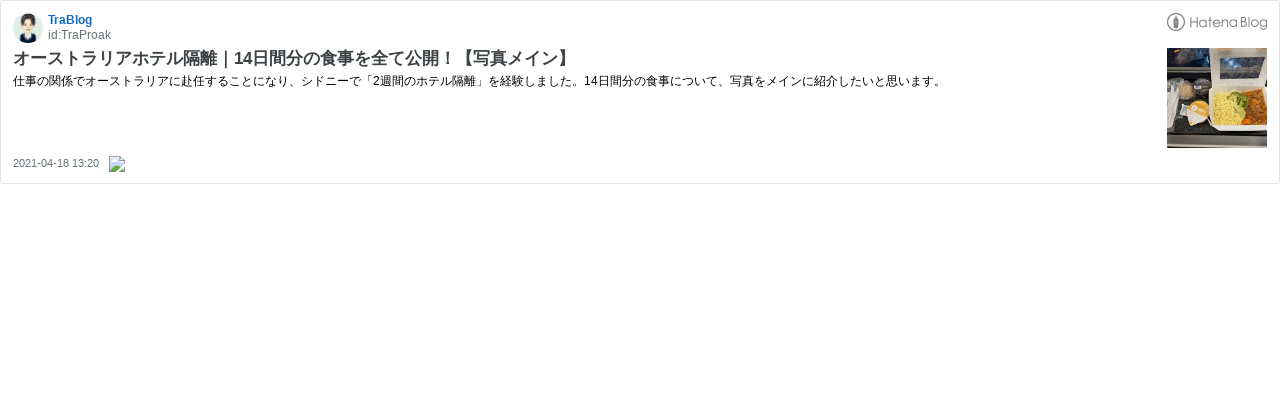

--- FILE ---
content_type: text/html; charset=utf-8
request_url: https://hatenablog-parts.com/embed?url=https%3A%2F%2Fwww.usaryuugakuandtravel.com%2Fentry%2Faustralia-hotel-quarantine-foods
body_size: 1658
content:
<!DOCTYPE html>
<html
  lang="en"
  >

  <head>
    <meta charset="utf-8"/>
    <meta name="viewport" content="initial-scale=1.0"/>
    <meta name="googlebot" content="noindex,indexifembedded" />

    <title></title>

    
<script
  id="embed-gtm-data-layer-loader"
  data-data-layer-page-specific=""
>
(function() {
  function loadDataLayer(elem, attrName) {
    if (!elem) { return {}; }
    var json = elem.getAttribute(attrName);
    if (!json) { return {}; }
    return JSON.parse(json);
  }

  var globalVariables = loadDataLayer(
    document.documentElement,
    'data-data-layer'
  );
  var pageSpecificVariables = loadDataLayer(
    document.getElementById('embed-gtm-data-layer-loader'),
    'data-data-layer-page-specific'
  );

  var variables = [globalVariables, pageSpecificVariables];

  if (!window.dataLayer) {
    window.dataLayer = [];
  }

  for (var i = 0; i < variables.length; i++) {
    window.dataLayer.push(variables[i]);
  }
})();
</script>

<!-- Google Tag Manager -->
<script>(function(w,d,s,l,i){w[l]=w[l]||[];w[l].push({'gtm.start':
new Date().getTime(),event:'gtm.js'});var f=d.getElementsByTagName(s)[0],
j=d.createElement(s),dl=l!='dataLayer'?'&l='+l:'';j.async=true;j.src=
'https://www.googletagmanager.com/gtm.js?id='+i+dl;f.parentNode.insertBefore(j,f);
})(window,document,'script','dataLayer','GTM-P4CXTW');</script>
<!-- End Google Tag Manager -->











    
<link rel="stylesheet" type="text/css" href="https://cdn.blog.st-hatena.com/css/embed.css?version=ce040fcbad0d42a5e1cae88990dad0"/>


    <script defer id="blogcard-js" src="https://cdn.blog.st-hatena.com/js/blogcard.js?version=ce040fcbad0d42a5e1cae88990dad0"></script>
  </head>
  <body class="body-iframe page-embed">

    <div class="embed-wrapper">
      <div class="embed-wrapper-inner">
        
        
        <div class="embed-header">
          <a href="https://www.usaryuugakuandtravel.com/" target="_blank" data-track-component="blog_icon"><img src="https://cdn.image.st-hatena.com/image/square/7e8c782c3c47dbc627b3fe0c0dc704c5388dcbd4/backend=imagemagick;height=128;version=1;width=128/https%3A%2F%2Fcdn.user.blog.st-hatena.com%2Fblog_custom_icon%2F153785989%2F1679361113471260" alt="TraBlog" title="TraBlog" class="blog-icon"></a>
          <h1 class="blog-title">
            <a href="https://www.usaryuugakuandtravel.com/" target="_blank" data-track-component="blog_name">TraBlog</a>
          </h1>
          <div class="blog-user">
            <a href="https://www.usaryuugakuandtravel.com/" target="_blank" data-track-component="entry_author_id">id:TraProak</a>
          </div>
            <div class="embed-logo">
              <a href="https://hatena.blog/" target="_blank" data-track-component="hatena_logo">
                <img src="https://cdn.blog.st-hatena.com/images/embed/embed-logo.gif?version=ce040fcbad0d42a5e1cae88990dad0" class="embed-logo-img">
              </a>
            </div>
        </div>
        
        <div class="embed-content with-thumb">
          
          
            <div class="thumb-wrapper">
              <a href="https://www.usaryuugakuandtravel.com/entry/australia-hotel-quarantine-foods" target="_blank" data-track-component="entry_image">
                <img src="https://cdn.image.st-hatena.com/image/square/042ff457f284cace0e00f92e391db9a9382e1a63/backend=imagemagick;height=200;version=1;width=200/https%3A%2F%2Fcdn-ak.f.st-hatena.com%2Fimages%2Ffotolife%2FT%2FTraProak%2F20210418%2F20210418113549.jpg" class="thumb">
              </a>
            </div>
          
          <div class="entry-body">
            <h2 class="entry-title">
              <a href="https://www.usaryuugakuandtravel.com/entry/australia-hotel-quarantine-foods" target="_blank" data-track-component="entry_title">オーストラリアホテル隔離｜14日間分の食事を全て公開！【写真メイン】</a>
            </h2>
            <div class="entry-content">
              仕事の関係でオーストラリアに赴任することになり、シドニーで「2週間のホテル隔離」を経験しました。14日間分の食事について、写真をメインに紹介したいと思います。
            </div>
          </div>
        </div>
        <div class="embed-footer">
          
          <a href="https://www.usaryuugakuandtravel.com/entry/australia-hotel-quarantine-foods" target="_blank" data-track-component="entry_datetime"><time data-relative datetime="2021-04-18T04:20:35Z" class="updated">2021-04-18 13:20</time></a>
          
          <img src="https://s.st-hatena.com/entry.count.image?uri=https%3A%2F%2Fwww.usaryuugakuandtravel.com%2Fentry%2Faustralia-hotel-quarantine-foods" alt="" class="star-count" />
          <a href="https://b.hatena.ne.jp/entry/s/www.usaryuugakuandtravel.com/entry/australia-hotel-quarantine-foods" target="_blank" data-track-component="bookmark_count_image"><img src="https://b.hatena.ne.jp/entry/image/https://www.usaryuugakuandtravel.com/entry/australia-hotel-quarantine-foods" class="bookmark-count"></a>
        </div>
      </div>
    </div>
  </body>
</html>
